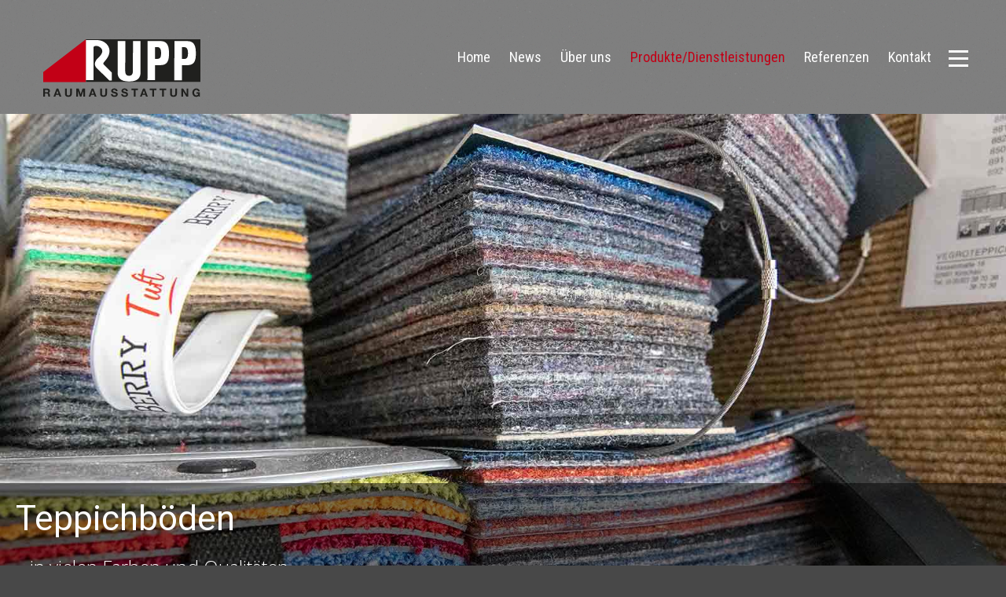

--- FILE ---
content_type: text/html; charset=utf-8
request_url: https://www.rupp-raumausstattung.de/produkte-dienstleistungen.html
body_size: 15734
content:
<!DOCTYPE HTML>
<html lang="de-de" dir="ltr"  data-config='{"twitter":0,"plusone":0,"facebook":0,"style":"rupp-raumausstattung"}'>

<head>
<meta http-equiv="X-UA-Compatible" content="IE=edge">
<meta name="viewport" content="width=device-width, initial-scale=1">
<meta charset="utf-8" />
	<base href="https://www.rupp-raumausstattung.de/produkte-dienstleistungen.html" />
	<meta name="keywords" content="Raumausstatter, Steinheim-Kleinbottwar, Teppichböden, Designbeläge, Parkett, Linoleum, Gardinen, Vorhangschienen, Sonnenschutz, Tapeten, Polsterarbeiten, Malerarbeiten | Rupp Raumausstattung" />
	<meta name="author" content="Boris Pribosic" />
	<meta name="description" content="Rupp Raumausstattung in Steinheim-Kleinbottwar ist Ihr kompetenter Partner für Boden, Wand und Fenster im Raum Ludwigsburg und Umgebung." />
	<meta name="generator" content="Joomla! - Open Source Content Management" />
	<title>Rupp Raumausstattung - Produkte/Dienstleistungen</title>
	<link href="https://www.rupp-raumausstattung.de/component/search/?Itemid=247&amp;format=opensearch" rel="search" title="Suchen Rupp Raumausstattung" type="application/opensearchdescription+xml" />
	<link href="/templates/yoo_salt/favicon.ico" rel="shortcut icon" type="image/vnd.microsoft.icon" />
	<link href="/plugins/system/gdpr/assets/css/cookieconsent.min.css" rel="stylesheet" />
	<link href="/plugins/system/gdpr/assets/css/jquery.fancybox.min.css" rel="stylesheet" />
	<style>
div.cc-window.cc-floating{max-width:32em}@media(max-width: 639px){div.cc-window.cc-floating:not(.cc-center){max-width: none}}div.cc-window, span.cc-cookie-settings-toggler{font-size:14px}div.cc-revoke{font-size:14px}div.cc-settings-label,span.cc-cookie-settings-toggle{font-size:12px}div.cc-window.cc-banner{padding:1.4em 1.8em}div.cc-window.cc-floating{padding:2.8em 1.8em}input.cc-cookie-checkbox+span:before, input.cc-cookie-checkbox+span:after{border-radius:1px}div.cc-center,div.cc-floating,div.cc-checkbox-container,div.gdpr-fancybox-container div.fancybox-content,ul.cc-cookie-category-list li,fieldset.cc-service-list-title legend{border-radius:0px}div.cc-window a.cc-btn,span.cc-cookie-settings-toggle{border-radius:0px}
	</style>
	<script src="/media/jui/js/jquery.min.js?cf7910be7fd2efea6dab07f98bc89b1a"></script>
	<script src="/media/jui/js/jquery-noconflict.js?cf7910be7fd2efea6dab07f98bc89b1a"></script>
	<script src="/media/jui/js/jquery-migrate.min.js?cf7910be7fd2efea6dab07f98bc89b1a"></script>
	<script src="/media/jui/js/bootstrap.min.js?cf7910be7fd2efea6dab07f98bc89b1a"></script>
	<script src="/plugins/system/gdpr/assets/js/jquery.fancybox.min.js" defer></script>
	<script src="/plugins/system/gdpr/assets/js/cookieconsent.min.js" defer></script>
	<script src="/plugins/system/gdpr/assets/js/init.js" defer></script>
	<script src="/media/widgetkit/uikit2-35329faf.js"></script>
	<script src="/media/widgetkit/wk-scripts-34224873.js"></script>
	<script>
var gdprConfigurationOptions = { complianceType: 'opt-in',
																			  cookieConsentLifetime: 365,
																			  cookieConsentSamesitePolicy: '',
																			  cookieConsentSecure: 0,
																			  disableFirstReload: 0,
																	  		  blockJoomlaSessionCookie: 0,
																			  blockExternalCookiesDomains: 1,
																			  externalAdvancedBlockingModeCustomAttribute: '',
																			  allowedCookies: '',
																			  blockCookieDefine: 1,
																			  autoAcceptOnNextPage: 0,
																			  revokable: 1,
																			  lawByCountry: 0,
																			  checkboxLawByCountry: 0,
																			  blockPrivacyPolicy: 0,
																			  cacheGeolocationCountry: 1,
																			  countryAcceptReloadTimeout: 1000,
																			  usaCCPARegions: null,
																			  countryEnableReload: 1,
																			  customHasLawCountries: [""],
																			  dismissOnScroll: 0,
																			  dismissOnTimeout: 0,
																			  containerSelector: 'body',
																			  hideOnMobileDevices: 0,
																			  autoFloatingOnMobile: 1,
																			  autoFloatingOnMobileThreshold: 1024,
																			  autoRedirectOnDecline: 0,
																			  autoRedirectOnDeclineLink: '',
																			  showReloadMsg: 0,
																			  showReloadMsgText: 'Anwendung der Einstellungen und Neuladen der Seite...',
																			  defaultClosedToolbar: 0,
																			  toolbarLayout: 'basic',
																			  toolbarTheme: 'edgeless',
																			  toolbarButtonsTheme: 'allow_first',
																			  revocableToolbarTheme: 'advanced',
																			  toolbarPosition: 'bottom',
																			  toolbarCenterTheme: 'compact',
																			  revokePosition: 'revoke-top',
																			  toolbarPositionmentType: 1,
																			  positionCenterSimpleBackdrop: 0,
																			  positionCenterBlurEffect: 0,
																			  preventPageScrolling: 0,
																			  popupEffect: 'fade',
																			  popupBackground: '#c20016',
																			  popupText: '#ffffff',
																			  popupLink: '#ffffff',
																			  buttonBackground: '#26bd1b',
																			  buttonBorder: '#ffffff',
																			  buttonText: '#000000',
																			  highlightOpacity: '100',
																			  highlightBackground: '#f01313',
																			  highlightBorder: '#ffffff',
																			  highlightText: '#ffffff',
																			  highlightDismissBackground: '#333333',
																		  	  highlightDismissBorder: '#ffffff',
																		 	  highlightDismissText: '#ffffff',
																			  autocenterRevokableButton: 0,
																			  hideRevokableButton: 0,
																			  hideRevokableButtonOnscroll: 0,
																			  customRevokableButton: 0,
																			  customRevokableButtonAction: 0,
																			  headerText: '<p>Diese Webseite verwendet Cookies.</p>',
																			  messageText: 'Wir verwenden eigene Cookies und Cookies von Drittanbietern auf unserer Webseite, um Ihnen die Nutzung zu erleichtern. Zudem können wir mit Hilfe von Cookies besser verstehen, wie diese genutzt wird.   Durch die Nutzung unserer Webseite erklären Sie sich mit der Verwendung von Cookies einverstanden. Selbstverständlich können Sie jederzeit widerrufen.',
																			  denyMessageEnabled: 0, 
																			  denyMessage: 'Sie haben Cookies abgelehnt. Um die bestmögliche Erfahrung auf dieser Website zu gewährleisten, stimmen Sie bitte der Verwendung von Cookies zu.',
																			  placeholderBlockedResources: 0, 
																			  placeholderBlockedResourcesAction: '',
																	  		  placeholderBlockedResourcesText: 'Sie müssen Cookies akzeptieren und die Seite neu laden, um diesen Inhalt zu sehen.',
																			  placeholderIndividualBlockedResourcesText: 'Sie müssen Cookies von {domain} akzeptieren und die Seite neu laden, um diesen Inhalt zu sehen',
																			  placeholderIndividualBlockedResourcesAction: 0,
																			  placeholderOnpageUnlock: 0,
																			  scriptsOnpageUnlock: 0,
																			  autoDetectYoutubePoster: 0,
																			  autoDetectYoutubePosterApikey: 'AIzaSyAV_WIyYrUkFV1H8OKFYG8wIK8wVH9c82U',
																			  dismissText: 'Schließen',
																			  allowText: 'Cookies erlauben',
																			  denyText: 'Ablehnen',
																			  cookiePolicyLinkText: 'Cookie-Hinweis',
																			  cookiePolicyLink: 'https://www.rupp-raumausstattung.de/datenschutzerklaerung#cookie-hinweis',
																			  cookiePolicyRevocableTabText: 'Cookie-Einstellungen',
																			  privacyPolicyLinkText: 'Datenschutzerklärung',
																			  privacyPolicyLink: 'https://www.rupp-raumausstattung.de/datenschutzerklaerung.html',
																			  googleCMPTemplate: 0,
																			  enableGdprBulkConsent: 0,
																			  enableCustomScriptExecGeneric: 0,
																			  customScriptExecGeneric: '',
																			  categoriesCheckboxTemplate: 'cc-checkboxes-filled',
																			  toggleCookieSettings: 0,
																			  toggleCookieSettingsLinkedView: 0,
																			  toggleCookieSettingsButtonsArea: 0,
 																			  toggleCookieSettingsLinkedViewSefLink: '/component/gdpr/',
																	  		  toggleCookieSettingsText: '<span class="cc-cookie-settings-toggle">Cookie-Einstellungen <span class="cc-cookie-settings-toggler">&#x25EE;</span></span>',
																			  toggleCookieSettingsButtonBackground: '#9b222c',
																			  toggleCookieSettingsButtonBorder: '#ffffff',
																			  toggleCookieSettingsButtonText: '#ffffff',
																			  showLinks: 1,
																			  blankLinks: '_blank',
																			  autoOpenPrivacyPolicy: 0,
																			  openAlwaysDeclined: 1,
																			  cookieSettingsLabel: 'Cookie-Einstellungen:',
															  				  cookieSettingsDesc: 'Wählen Sie aus, welche Art von Cookies Sie deaktivieren möchten, indem Sie auf die Kontrollkästchen klicken. Klicken Sie auf einen Kategorienamen, um weitere Informationen zu verwendeten Cookies zu erhalten.',
																			  cookieCategory1Enable: 1,
																			  cookieCategory1Name: 'Notwendige Cookies',
																			  cookieCategory1Locked: 1,
																			  cookieCategory2Enable: 1,
																			  cookieCategory2Name: 'Präferenz-Cookies',
																			  cookieCategory2Locked: 0,
																			  cookieCategory3Enable: 1,
																			  cookieCategory3Name: 'Statistik-Cookies',
																			  cookieCategory3Locked: 0,
																			  cookieCategory4Enable: 1,
																			  cookieCategory4Name: 'Marketing-Cookies',
																			  cookieCategory4Locked: 0,
																			  cookieCategoriesDescriptions: {},
																			  alwaysReloadAfterCategoriesChange: 0,
																			  preserveLockedCategories: 1,
																			  declineButtonBehavior: 'hard',
																			  blockCheckedCategoriesByDefault: 0,
																			  reloadOnfirstDeclineall: 0,
																			  trackExistingCheckboxSelectors: '',
															  		  		  trackExistingCheckboxConsentLogsFormfields: 'name,email,subject,message',
																			  allowallShowbutton: 1,
																			  allowallText: 'Alle Cookies erlauben',
																			  allowallButtonBackground: '#27b015',
																			  allowallButtonBorder: '#ffffff',
																			  allowallButtonText: '#000000',
																			  allowallButtonTimingAjax: 'fast',
																			  includeAcceptButton: 1,
																			  includeDenyButton: 0,
																			  trackConsentDate: 0,
																			  execCustomScriptsOnce: 1,
																			  optoutIndividualResources: 1,
																			  blockIndividualResourcesServerside: 0,
																			  disableSwitchersOptoutCategory: 0,
																			  autoAcceptCategories: 0,
																			  allowallIndividualResources: 1,
																			  blockLocalStorage: 0,
																			  blockSessionStorage: 0,
																			  externalAdvancedBlockingModeTags: 'iframe,script,img,source,link',
																			  enableCustomScriptExecCategory1: 0,
																			  customScriptExecCategory1: '',
																			  enableCustomScriptExecCategory2: 0,
																			  customScriptExecCategory2: '',
																			  enableCustomScriptExecCategory3: 0,
																			  customScriptExecCategory3: '',
																			  enableCustomScriptExecCategory4: 0,
																			  customScriptExecCategory4: '',
																			  enableCustomDeclineScriptExecCategory1: 0,
																			  customScriptDeclineExecCategory1: '',
																			  enableCustomDeclineScriptExecCategory2: 0,
																			  customScriptDeclineExecCategory2: '',
																			  enableCustomDeclineScriptExecCategory3: 0,
																			  customScriptDeclineExecCategory3: '',
																			  enableCustomDeclineScriptExecCategory4: 0,
																			  customScriptDeclineExecCategory4: '',
																			  enableCMPPreferences: 0,
																			  enableGTMEventsPreferences: 0,
																			  enableCMPStatistics: 0,
																			  enableGTMEventsStatistics: 0,
																			  enableCMPAds: 0,
																			  enableUETAds: 0,
																			  enableGTMEventsAds: 0,
																			  debugMode: 0
																		};var gdpr_ajax_livesite='https://www.rupp-raumausstattung.de/';var gdpr_enable_log_cookie_consent=1;var gdprUseCookieCategories=1;var gdpr_ajaxendpoint_cookie_category_desc='https://www.rupp-raumausstattung.de/index.php?option=com_gdpr&task=user.getCookieCategoryDescription&format=raw';var gdprCookieCategoryDisabled3=1;var gdprCookieCategoryDisabled4=1;var gdprJSessCook='f729a670a3437a6fd6e7a2a43fcb6cd5';var gdprJSessVal='589b33bec89135c016766df54d4d9bc4';var gdprJAdminSessCook='5d535fe48b0b41bc9ead3cd4259af614';var gdprPropagateCategoriesSession=1;var gdprAlwaysPropagateCategoriesSession=1;var gdprAlwaysCheckCategoriesSession=0;var gdprFancyboxWidth=700;var gdprFancyboxHeight=800;var gdprCloseText='Schließen';GOOGLE_MAPS_API_KEY = "AIzaSyCN7rLDVX_YSv4yo3j2sX5XY9-5UAFZj9U";
	</script>

<link rel="apple-touch-icon-precomposed" href="/templates/yoo_salt/apple_touch_icon.png">
<link rel="stylesheet" href="/templates/yoo_salt/styles/rupp-raumausstattung/css/bootstrap.css">
<link rel="stylesheet" href="/templates/yoo_salt/styles/rupp-raumausstattung/css/theme.css">
<link rel="stylesheet" href="/templates/yoo_salt/styles/rupp-raumausstattung/css/custom.css">
<script src="/templates/yoo_salt/warp/vendor/uikit/js/uikit.js"></script>
<script src="/templates/yoo_salt/warp/vendor/uikit/js/components/autocomplete.js"></script>
<script src="/templates/yoo_salt/warp/vendor/uikit/js/components/search.js"></script>
<script src="/templates/yoo_salt/warp/vendor/uikit/js/components/tooltip.js"></script>
<script src="/templates/yoo_salt/warp/vendor/uikit/js/components/sticky.js"></script>
<script src="/templates/yoo_salt/warp/js/social.js"></script>
<script src="/templates/yoo_salt/js/theme.js"></script>
<link rel="canonical" href="http://rupp-raumausstattung.de/produkte-dienstleistungen.html" />
</head>


<body class="tm-isblog">

	<div class="tm-page">

		<div class="uk-container uk-container-center tm-container-large">

			
			<div class="tm-navbar">

								<nav class="uk-navbar" data-uk-sticky="{top:-500, animation: 'uk-animation-slide-top'}">

					<div class="uk-visible-large uk-clearfix  tm-block-full-width">

												<a class="tm-logo uk-navbar-brand uk-float-left" href="https://www.rupp-raumausstattung.de">
	<?xml version="1.0" encoding="utf-8"?>
<!-- Generator: Adobe Illustrator 16.0.4, SVG Export Plug-In . SVG Version: 6.00 Build 0)  -->
<!DOCTYPE svg PUBLIC "-//W3C//DTD SVG 1.1//EN" "http://www.w3.org/Graphics/SVG/1.1/DTD/svg11.dtd">
<svg version="1.1" id="Ebene_1" xmlns="http://www.w3.org/2000/svg" xmlns:xlink="http://www.w3.org/1999/xlink" x="0px" y="0px"
	 width="200px" height="75px" viewBox="0 0 200 75" enable-background="new 0 0 200 75" xml:space="preserve">
<rect x="54.229" fill-rule="evenodd" clip-rule="evenodd" fill="#FFFFFF" width="145.771" height="54.393"/>
<g>
	<polygon fill="#C20016" points="0,54.393 0,41.851 54.229,0.011 54.229,54.393 	"/>
	<path fill-rule="evenodd" clip-rule="evenodd" fill="#20201E" d="M179.393,10.025l-2.884-0.005l-0.025,15.001l2.786-0.019		c4.206,0.007,4.885-2.727,4.895-7.472C184.149,12.621,182.759,10.031,179.393,10.025 M145.188,9.967l-2.884-0.004l-0.025,15		l2.787-0.019c4.205,0.007,4.884-2.727,4.895-7.472C149.942,12.563,148.555,9.973,145.188,9.967 M183.529,32.96l-7.062-0.012		l-0.033,19.229l-9.605-0.018l0.09-49.83l16.783,0.029c6.725,0,10.491,4.164,10.501,14.373		C194.249,23.671,194.239,32.938,183.529,32.96 M149.325,32.901l-7.062-0.012l-0.033,19.229l-9.604-0.017l0.092-49.83l16.781,0.029		c6.725,0,10.491,4.165,10.502,14.373C160.047,23.613,160.036,32.882,149.325,32.901 M123.783,42.483		c-0.005,6.358-3.473,11.276-14.461,11.263c-0.041,0-0.079,0-0.12,0s-0.082,0-0.12,0c-10.988-0.024-14.438-4.954-14.421-11.312		l0.072-40.225l9.696,0.016l-0.068,38.645c-0.018,3.755,1.671,5.568,4.731,5.634V46.49c0.04,0.004,0.081,0.006,0.122,0.008		c0.041-0.002,0.082-0.004,0.12-0.007v0.012c3.064-0.055,4.759-1.862,4.754-5.617l0.069-38.645l9.696,0.016L123.783,42.483z		 M54.229,54.393v-2.438l9.652,0.001l0.077-41.241c0-0.371-0.021-0.595,0.171-0.924c1.35-2.31,6.451-1.708,9.503,1.505		c4.683,5.314-2.411,10.968-5.752,14.573c-2.677,3.449-3.096,7.443-0.018,10.662l16.419,16.022l2.903,0.001l0.019-10.109		L76.98,32.079c-0.918-1.068-0.383-2.052,0.653-3.299c1.371-1.678,2.618-3.141,3.608-4.597c7.896-11.612-0.584-22.708-12.361-23.194		L54.229,0.993V0H200v54.393H54.229z"/>
	<path fill="#20201E" d="M2.256,67.476v-2.889h2.473c0.519,0,0.906,0.112,1.164,0.338c0.26,0.225,0.388,0.587,0.388,1.084		c0,0.519-0.128,0.891-0.388,1.121c-0.258,0.23-0.646,0.346-1.164,0.346H2.256L2.256,67.476z M0,62.832v10.263h2.256v-4.011h2.259		c0.563,0,0.972,0.126,1.22,0.374c0.25,0.25,0.413,0.643,0.489,1.179c0.057,0.412,0.1,0.844,0.131,1.294		c0.027,0.45,0.104,0.838,0.229,1.164H8.84c-0.107-0.145-0.184-0.319-0.237-0.524c-0.054-0.206-0.092-0.424-0.115-0.653		c-0.025-0.231-0.041-0.456-0.051-0.677c-0.008-0.22-0.018-0.41-0.028-0.574c-0.021-0.259-0.056-0.518-0.109-0.776		c-0.051-0.26-0.136-0.495-0.25-0.711c-0.115-0.216-0.263-0.402-0.444-0.561c-0.184-0.158-0.413-0.275-0.691-0.354v-0.027		c0.576-0.23,0.99-0.564,1.243-1.006c0.255-0.441,0.382-0.965,0.382-1.566c0-0.394-0.068-0.761-0.209-1.101		c-0.141-0.341-0.339-0.641-0.604-0.897c-0.263-0.26-0.579-0.462-0.947-0.61c-0.369-0.149-0.783-0.225-1.242-0.225H0L0,62.832z"/>
	<path fill="#20201E" d="M16.702,69.128l1.334-3.766h0.031l1.294,3.766H16.702L16.702,69.128z M16.916,62.832l-3.881,10.263h2.271		l0.807-2.285h3.836l0.778,2.285h2.343L19.23,62.832H16.916L16.916,62.832z"/>
	<path fill="#20201E" d="M36.406,69.214v-6.382H34.15v6.382c0,0.768-0.153,1.33-0.459,1.689c-0.31,0.36-0.863,0.539-1.669,0.539		c-0.46,0-0.827-0.064-1.101-0.194c-0.272-0.129-0.485-0.297-0.639-0.503s-0.253-0.442-0.302-0.712		c-0.048-0.268-0.073-0.541-0.073-0.819v-6.382h-2.256v6.382c0,1.398,0.38,2.435,1.143,3.104c0.761,0.672,1.839,1.006,3.228,1.006		c1.37,0,2.444-0.337,3.22-1.012C36.019,71.636,36.406,70.605,36.406,69.214L36.406,69.214z"/>
	<polygon fill="#20201E" points="42.084,62.832 42.084,73.095 44.197,73.095 44.197,65.895 44.226,65.895 46.741,73.095 		48.479,73.095 50.995,65.823 51.023,65.823 51.023,73.095 53.137,73.095 53.137,62.832 49.959,62.832 47.688,69.89 47.66,69.89 		45.259,62.832 42.084,62.832 	"/>
	<path fill="#20201E" d="M61.442,69.128l1.337-3.766h0.028l1.294,3.766H61.442L61.442,69.128z M61.659,62.832l-3.881,10.263h2.271		l0.805-2.285h3.838l0.775,2.285h2.343l-3.838-10.263H61.659L61.659,62.832z"/>
	<path fill="#20201E" d="M81.148,69.214v-6.382H78.89v6.382c0,0.768-0.153,1.33-0.459,1.689c-0.307,0.36-0.863,0.539-1.667,0.539		c-0.459,0-0.826-0.064-1.1-0.194c-0.273-0.129-0.487-0.297-0.641-0.503s-0.253-0.442-0.301-0.712		c-0.049-0.268-0.071-0.541-0.071-0.819v-6.382h-2.256v6.382c0,1.398,0.38,2.435,1.141,3.104c0.763,0.672,1.84,1.006,3.228,1.006		c1.371,0,2.442-0.337,3.218-1.012C80.758,71.636,81.148,70.605,81.148,69.214L81.148,69.214z"/>
	<path fill="#20201E" d="M88.362,69.688h-2.185c-0.01,0.632,0.104,1.178,0.345,1.639c0.239,0.459,0.563,0.838,0.97,1.136		c0.408,0.297,0.875,0.514,1.408,0.653c0.531,0.139,1.08,0.208,1.646,0.208c0.7,0,1.315-0.08,1.846-0.244		c0.533-0.162,0.978-0.391,1.338-0.683c0.359-0.292,0.63-0.639,0.813-1.042c0.182-0.402,0.273-0.837,0.273-1.308		c0-0.576-0.125-1.047-0.368-1.415c-0.244-0.37-0.533-0.664-0.87-0.885c-0.334-0.22-0.671-0.38-1.013-0.48		c-0.34-0.102-0.604-0.17-0.796-0.21c-0.644-0.162-1.165-0.296-1.563-0.401c-0.396-0.104-0.707-0.211-0.934-0.316		c-0.225-0.104-0.375-0.22-0.452-0.345c-0.076-0.124-0.114-0.287-0.114-0.488c0-0.22,0.048-0.403,0.143-0.547		c0.097-0.144,0.22-0.263,0.367-0.359c0.148-0.096,0.314-0.162,0.495-0.202c0.182-0.038,0.365-0.056,0.546-0.056		c0.278,0,0.536,0.024,0.77,0.071c0.235,0.049,0.444,0.129,0.628,0.244c0.182,0.114,0.327,0.272,0.437,0.475		c0.112,0.2,0.176,0.455,0.194,0.762h2.184c0-0.594-0.112-1.1-0.337-1.516s-0.53-0.76-0.913-1.029		c-0.383-0.268-0.821-0.461-1.314-0.581c-0.492-0.12-1.009-0.181-1.545-0.181c-0.462,0-0.921,0.063-1.381,0.188		c-0.459,0.125-0.872,0.316-1.234,0.573c-0.365,0.26-0.659,0.584-0.886,0.972c-0.225,0.388-0.337,0.846-0.337,1.371		c0,0.471,0.089,0.87,0.266,1.201c0.176,0.33,0.41,0.605,0.696,0.825c0.288,0.222,0.612,0.4,0.978,0.54		c0.364,0.139,0.74,0.256,1.123,0.352c0.372,0.106,0.739,0.201,1.104,0.287c0.366,0.087,0.693,0.187,0.979,0.302		c0.288,0.114,0.521,0.259,0.697,0.431c0.178,0.174,0.268,0.399,0.268,0.677c0,0.258-0.069,0.472-0.201,0.641		c-0.136,0.167-0.304,0.298-0.503,0.394c-0.202,0.096-0.419,0.161-0.648,0.195c-0.229,0.033-0.445,0.049-0.646,0.049		c-0.299,0-0.585-0.034-0.863-0.107c-0.277-0.071-0.521-0.183-0.727-0.329c-0.204-0.15-0.37-0.343-0.495-0.584		C88.424,70.325,88.362,70.033,88.362,69.688L88.362,69.688z"/>
	<path fill="#20201E" d="M101.427,69.688h-2.185c-0.008,0.632,0.107,1.178,0.345,1.639c0.239,0.459,0.563,0.838,0.97,1.136		c0.408,0.297,0.878,0.514,1.408,0.653c0.533,0.139,1.082,0.208,1.646,0.208c0.699,0,1.313-0.08,1.847-0.244		c0.531-0.162,0.978-0.391,1.338-0.683c0.357-0.292,0.63-0.639,0.812-1.042c0.181-0.402,0.272-0.837,0.272-1.308		c0-0.576-0.122-1.047-0.367-1.415c-0.245-0.37-0.533-0.664-0.867-0.885c-0.337-0.22-0.674-0.38-1.016-0.48		c-0.34-0.102-0.605-0.17-0.797-0.21c-0.641-0.162-1.161-0.296-1.559-0.401c-0.398-0.104-0.71-0.211-0.935-0.316		c-0.225-0.104-0.375-0.22-0.451-0.345c-0.079-0.124-0.117-0.287-0.117-0.488c0-0.22,0.048-0.403,0.145-0.547		c0.095-0.144,0.218-0.263,0.365-0.359c0.15-0.096,0.316-0.162,0.498-0.202c0.181-0.038,0.364-0.056,0.546-0.056		c0.278,0,0.533,0.024,0.768,0.071c0.235,0.049,0.444,0.129,0.626,0.244c0.181,0.114,0.329,0.272,0.438,0.475		c0.109,0.2,0.174,0.455,0.194,0.762h2.185c0-0.594-0.112-1.1-0.34-1.516c-0.225-0.416-0.528-0.76-0.911-1.029		c-0.383-0.268-0.821-0.461-1.316-0.581c-0.493-0.12-1.006-0.181-1.544-0.181c-0.46,0-0.919,0.063-1.381,0.188		c-0.459,0.125-0.87,0.316-1.235,0.573c-0.364,0.26-0.658,0.584-0.885,0.972c-0.225,0.388-0.337,0.846-0.337,1.371		c0,0.471,0.089,0.87,0.265,1.201c0.179,0.33,0.411,0.605,0.699,0.825c0.286,0.222,0.613,0.4,0.978,0.54		c0.365,0.139,0.737,0.256,1.12,0.352c0.373,0.106,0.743,0.201,1.107,0.287c0.365,0.087,0.689,0.187,0.978,0.302		c0.286,0.114,0.519,0.259,0.697,0.431c0.176,0.174,0.265,0.399,0.265,0.677c0,0.258-0.065,0.472-0.201,0.641		c-0.135,0.167-0.301,0.298-0.503,0.394c-0.201,0.096-0.416,0.161-0.646,0.195c-0.232,0.033-0.446,0.049-0.648,0.049		c-0.296,0-0.584-0.034-0.862-0.107c-0.278-0.071-0.521-0.183-0.725-0.329c-0.207-0.15-0.372-0.343-0.495-0.584		C101.49,70.325,101.427,70.033,101.427,69.688L101.427,69.688z"/>
	<polygon fill="#20201E" points="115.225,64.73 115.225,73.095 117.48,73.095 117.48,64.73 120.556,64.73 120.556,62.832 		112.149,62.832 112.149,64.73 115.225,64.73 	"/>
	<path fill="#20201E" d="M126.736,69.128l1.337-3.766h0.028l1.293,3.766H126.736L126.736,69.128z M126.953,62.832l-3.882,10.263		h2.271l0.804-2.285h3.838l0.775,2.285h2.343l-3.838-10.263H126.953L126.953,62.832z"/>
	<polygon fill="#20201E" points="138.679,64.73 138.679,73.095 140.938,73.095 140.938,64.73 144.012,64.73 144.012,62.832 		135.604,62.832 135.604,64.73 138.679,64.73 	"/>
	<polygon fill="#20201E" points="151.198,64.73 151.198,73.095 153.455,73.095 153.455,64.73 156.53,64.73 156.53,62.832 		148.123,62.832 148.123,64.73 151.198,64.73 	"/>
	<path fill="#20201E" d="M170.157,69.214v-6.382h-2.259v6.382c0,0.768-0.152,1.33-0.459,1.689c-0.307,0.36-0.862,0.539-1.666,0.539		c-0.46,0-0.827-0.064-1.101-0.194c-0.272-0.129-0.487-0.297-0.64-0.503c-0.153-0.206-0.253-0.442-0.302-0.712		c-0.048-0.268-0.071-0.541-0.071-0.819v-6.382h-2.256v6.382c0,1.398,0.38,2.435,1.141,3.104c0.763,0.672,1.84,1.006,3.229,1.006		c1.37,0,2.441-0.337,3.218-1.012C169.767,71.636,170.157,70.605,170.157,69.214L170.157,69.214z"/>
	<polygon fill="#20201E" points="175.833,62.832 175.833,73.095 177.945,73.095 177.945,66.225 177.974,66.225 182.243,73.095 		184.499,73.095 184.499,62.832 182.386,62.832 182.386,69.717 182.357,69.717 178.075,62.832 175.833,62.832 	"/>
	<path fill="#20201E" d="M197.636,71.931l0.229,1.164h1.437v-5.548h-4.31v1.682h2.269c-0.066,0.718-0.304,1.267-0.712,1.646		c-0.406,0.379-0.982,0.568-1.73,0.568c-0.508,0-0.939-0.099-1.294-0.294c-0.354-0.197-0.641-0.458-0.862-0.784		c-0.22-0.326-0.38-0.693-0.482-1.099c-0.1-0.408-0.15-0.827-0.15-1.259c0-0.448,0.051-0.885,0.15-1.309		c0.103-0.42,0.263-0.796,0.482-1.127c0.222-0.33,0.508-0.595,0.862-0.79c0.354-0.196,0.786-0.296,1.294-0.296		c0.546,0,1.011,0.144,1.394,0.432c0.383,0.287,0.643,0.719,0.775,1.294h2.156c-0.056-0.585-0.214-1.103-0.475-1.553		c-0.258-0.449-0.584-0.828-0.984-1.136c-0.396-0.305-0.843-0.537-1.335-0.695s-1.006-0.239-1.531-0.239		c-0.786,0-1.493,0.14-2.12,0.418c-0.628,0.278-1.156,0.661-1.588,1.149c-0.431,0.488-0.763,1.062-0.992,1.719		c-0.229,0.655-0.345,1.367-0.345,2.133c0,0.748,0.115,1.444,0.345,2.092c0.229,0.646,0.562,1.209,0.992,1.688		c0.432,0.48,0.96,0.856,1.588,1.13c0.627,0.272,1.334,0.408,2.12,0.408c0.498,0,0.993-0.104,1.48-0.308		C196.788,72.81,197.232,72.447,197.636,71.931L197.636,71.931z"/>
</g>
</svg>
</a>
						
													<a href="#overlay-menu" class="tm-overlay-toggle tm-icon uk-float-right" data-uk-modal="{target: '#overlay-menu', center: true}">
								<div class="tm-icon-menu"></div>
							</a>
						
						
												<div class="tm-navbar-nav uk-navbar-flip uk-float-right">
							<ul class="uk-navbar-nav uk-hidden-small">
<li><a href="/" title="Startseite Rupp Raumausstattung in Steinheim-Kleinbottwar">Home</a></li><li><a href="/news.html" title="News">News</a></li><li class="uk-parent" data-uk-dropdown="{'preventflip':'y'}" aria-haspopup="true" aria-expanded="false"><a href="/ueber-uns.html" title="Über uns">Über uns</a><div class="uk-dropdown uk-dropdown-navbar uk-dropdown-width-1" style="min-width: 300px; max-width: 300px; width:300px;"><div class="uk-grid uk-dropdown-grid"><div class="uk-width-1-1"><ul class="uk-nav uk-nav-navbar"><li><a href="/ueber-uns/erfahrung-und-kompetenz.html" title="Erfahrung und Kompetenz">Erfahrung und Kompetenz</a></li><li><a href="/ueber-uns/starke-marken.html" title="Starke Marken">Starke Marken</a></li></ul></div></div></div></li><li class="uk-active"><a href="/produkte-dienstleistungen.html" title="Produkte und Dienstleistungen">Produkte/Dienstleistungen</a></li><li><a href="/referenzen.html" title="Unsere Referenzen">Referenzen</a></li><li><a href="/kontakt.html" title="Kontakt">Kontakt</a></li></ul>						</div>
						
						
					</div>

										<div data-uk-smooth-scroll data-uk-sticky="{top:-200}">
						<a class="tm-totop-scroller uk-animation-slide-top"  href="#"></a>
					</div>
					
										<div class="uk-hidden-large">
						<a href="#offcanvas" class="uk-navbar-toggle" data-uk-offcanvas></a>
					</div>
					
										<div class="uk-navbar-content uk-navbar-center uk-hidden-large"><a class="tm-logo-small" href="https://www.rupp-raumausstattung.de">
	<?xml version="1.0" encoding="utf-8"?>
<!-- Generator: Adobe Illustrator 16.0.4, SVG Export Plug-In . SVG Version: 6.00 Build 0)  -->
<!DOCTYPE svg PUBLIC "-//W3C//DTD SVG 1.1//EN" "http://www.w3.org/Graphics/SVG/1.1/DTD/svg11.dtd">
<svg version="1.1" id="Ebene_1" xmlns="http://www.w3.org/2000/svg" xmlns:xlink="http://www.w3.org/1999/xlink" x="0px" y="0px"
	 width="100px" height="37px" viewBox="0 0 100 37" enable-background="new 0 0 100 37" xml:space="preserve">
<rect x="27.114" y="0.005" fill="#FFFFFF" width="72.886" height="27.191"/>
<g>
	<polygon fill="#C20016" points="0,27.196 0,20.925 27.114,0.005 27.115,27.196 	"/>
	<path fill-rule="evenodd" clip-rule="evenodd" fill="#20201E" d="M89.696,5.013L88.254,5.01l-0.012,7.501l1.393-0.01		c2.104,0.004,2.442-1.363,2.447-3.735C92.074,6.311,91.379,5.016,89.696,5.013 M72.594,4.983l-1.441-0.002l-0.013,7.5l1.394-0.009		c2.103,0.003,2.441-1.364,2.447-3.736C74.971,6.281,74.277,4.986,72.594,4.983 M91.765,16.48l-3.53-0.006l-0.018,9.615		l-4.803-0.009l0.045-24.915l8.393,0.015c3.361,0,5.245,2.082,5.25,7.187C97.125,11.835,97.119,16.469,91.765,16.48 M74.662,16.451		l-3.53-0.006l-0.017,9.615l-4.803-0.008l0.047-24.916l8.391,0.015c3.361,0,5.245,2.083,5.25,7.186		C80.023,11.807,80.018,16.441,74.662,16.451 M61.892,21.242c-0.003,3.179-1.736,5.638-7.23,5.631c-0.021,0-0.04,0-0.06,0		c-0.021,0-0.041,0-0.061,0c-5.494-0.013-7.219-2.477-7.211-5.656l0.037-20.112l4.848,0.008l-0.034,19.322		c-0.009,1.877,0.835,2.784,2.366,2.817v-0.006c0.02,0.002,0.04,0.003,0.061,0.004c0.021-0.001,0.041-0.002,0.061-0.003v0.006		c1.531-0.027,2.379-0.931,2.377-2.809l0.034-19.322l4.849,0.008L61.892,21.242z M27.115,27.196v-1.219l4.826,0l0.038-20.621		c0-0.185-0.011-0.297,0.085-0.462c0.676-1.154,3.227-0.854,4.752,0.753c2.342,2.657-1.205,5.484-2.876,7.287		c-1.339,1.725-1.548,3.722-0.009,5.331l8.209,8.011l1.452,0.001l0.009-5.055L38.49,16.04c-0.459-0.534-0.191-1.026,0.326-1.649		c0.686-0.839,1.31-1.571,1.805-2.298c3.947-5.806-0.292-11.354-6.181-11.597l-7.325,0.002V0H100v27.196H27.115z"/>
	<path fill="#20201E" d="M1.128,33.737v-1.443h1.236c0.259,0,0.453,0.056,0.582,0.168c0.13,0.113,0.194,0.294,0.194,0.543		c0,0.259-0.064,0.445-0.194,0.561c-0.129,0.115-0.323,0.172-0.582,0.172H1.128L1.128,33.737z M0,31.416v5.132h1.128v-2.006h1.13		c0.281,0,0.485,0.062,0.609,0.188c0.125,0.125,0.207,0.32,0.244,0.589c0.029,0.206,0.051,0.422,0.066,0.647		c0.014,0.225,0.052,0.418,0.114,0.582H4.42c-0.054-0.072-0.092-0.16-0.119-0.263c-0.026-0.103-0.045-0.212-0.057-0.327		C4.23,35.843,4.223,35.73,4.219,35.62c-0.004-0.109-0.01-0.205-0.015-0.287c-0.011-0.129-0.028-0.259-0.055-0.389		c-0.025-0.129-0.067-0.247-0.125-0.355c-0.058-0.107-0.132-0.201-0.222-0.279c-0.092-0.08-0.207-0.139-0.346-0.178v-0.014		c0.287-0.115,0.494-0.281,0.621-0.502s0.191-0.482,0.191-0.783c0-0.197-0.035-0.381-0.105-0.551s-0.169-0.32-0.302-0.449		c-0.132-0.129-0.29-0.23-0.474-0.305c-0.185-0.074-0.392-0.112-0.621-0.112H0L0,31.416z"/>
	<path fill="#20201E" d="M8.352,34.563l0.666-1.883h0.016l0.647,1.883H8.352L8.352,34.563z M8.458,31.416l-1.94,5.132h1.135		l0.404-1.143h1.918l0.389,1.143h1.172l-1.92-5.132H8.458L8.458,31.416z"/>
	<path fill="#20201E" d="M18.203,34.606v-3.19h-1.128v3.19c0,0.385-0.077,0.666-0.229,0.846c-0.154,0.18-0.432,0.27-0.834,0.27		c-0.23,0-0.414-0.033-0.551-0.098s-0.242-0.148-0.319-0.252c-0.077-0.103-0.126-0.221-0.151-0.355		c-0.023-0.134-0.036-0.271-0.036-0.41v-3.19h-1.128v3.19c0,0.699,0.189,1.218,0.571,1.553c0.38,0.336,0.919,0.503,1.614,0.503		c0.685,0,1.222-0.169,1.609-0.506C18.01,35.817,18.203,35.303,18.203,34.606L18.203,34.606z"/>
	<polygon fill="#20201E" points="21.042,31.416 21.042,36.548 22.099,36.548 22.099,32.947 22.113,32.947 23.371,36.548 		24.24,36.548 25.498,32.911 25.512,32.911 25.512,36.548 26.568,36.548 26.568,31.416 24.979,31.416 23.844,34.944 23.83,34.944 		22.629,31.416 21.042,31.416 	"/>
	<path fill="#20201E" d="M30.721,34.563l0.669-1.883h0.015l0.646,1.883H30.721L30.721,34.563z M30.83,31.416l-1.941,5.132h1.136		l0.402-1.143h1.919l0.388,1.143h1.171l-1.918-5.132H30.83L30.83,31.416z"/>
	<path fill="#20201E" d="M40.574,34.606v-3.19h-1.129v3.19c0,0.385-0.077,0.666-0.23,0.846c-0.152,0.18-0.432,0.27-0.833,0.27		c-0.229,0-0.413-0.033-0.55-0.098s-0.244-0.148-0.32-0.252c-0.076-0.103-0.127-0.221-0.15-0.355		c-0.024-0.134-0.035-0.271-0.035-0.41v-3.19h-1.129v3.19c0,0.699,0.19,1.218,0.57,1.553c0.382,0.336,0.92,0.503,1.614,0.503		c0.686,0,1.222-0.169,1.608-0.506C40.379,35.817,40.574,35.303,40.574,34.606L40.574,34.606z"/>
	<path fill="#20201E" d="M44.182,34.845h-1.093c-0.005,0.315,0.052,0.588,0.173,0.818c0.119,0.23,0.281,0.42,0.484,0.568		c0.204,0.148,0.438,0.257,0.704,0.326c0.266,0.07,0.54,0.104,0.823,0.104c0.35,0,0.658-0.04,0.923-0.122		c0.267-0.081,0.489-0.195,0.669-0.342c0.18-0.146,0.314-0.318,0.406-0.521c0.092-0.201,0.137-0.419,0.137-0.653		c0-0.289-0.062-0.523-0.184-0.708c-0.122-0.185-0.267-0.332-0.436-0.442c-0.166-0.109-0.335-0.189-0.506-0.24		c-0.17-0.051-0.303-0.085-0.398-0.105c-0.321-0.08-0.582-0.147-0.781-0.2c-0.197-0.052-0.354-0.105-0.467-0.158		c-0.112-0.052-0.188-0.11-0.227-0.173c-0.037-0.062-0.057-0.143-0.057-0.244c0-0.109,0.023-0.201,0.071-0.273		c0.048-0.071,0.11-0.131,0.184-0.18c0.074-0.047,0.157-0.08,0.247-0.101c0.092-0.019,0.184-0.028,0.273-0.028		c0.139,0,0.268,0.013,0.385,0.036c0.117,0.024,0.223,0.064,0.314,0.122c0.09,0.057,0.163,0.137,0.218,0.237		c0.056,0.101,0.088,0.228,0.097,0.381h1.092c0-0.297-0.056-0.55-0.168-0.758s-0.266-0.38-0.457-0.515		c-0.191-0.134-0.41-0.23-0.656-0.291c-0.246-0.06-0.505-0.09-0.773-0.09c-0.23,0-0.46,0.031-0.689,0.094		c-0.23,0.062-0.437,0.158-0.617,0.287c-0.184,0.13-0.33,0.292-0.443,0.486c-0.112,0.193-0.168,0.422-0.168,0.686		c0,0.234,0.044,0.435,0.133,0.6c0.088,0.166,0.205,0.303,0.348,0.413c0.145,0.11,0.307,0.2,0.488,0.271		c0.183,0.068,0.371,0.127,0.562,0.176c0.186,0.053,0.369,0.1,0.552,0.143c0.183,0.044,0.347,0.094,0.489,0.151		c0.145,0.058,0.26,0.13,0.349,0.216s0.134,0.199,0.134,0.338c0,0.129-0.035,0.236-0.101,0.32c-0.067,0.084-0.151,0.148-0.251,0.197		c-0.102,0.047-0.21,0.08-0.324,0.098c-0.115,0.016-0.223,0.023-0.324,0.023c-0.148,0-0.292-0.017-0.432-0.053		c-0.139-0.036-0.26-0.092-0.363-0.165c-0.102-0.075-0.185-0.171-0.247-0.292C44.212,35.163,44.182,35.017,44.182,34.845		L44.182,34.845z"/>
	<path fill="#20201E" d="M50.713,34.845h-1.092c-0.004,0.315,0.054,0.588,0.172,0.818c0.12,0.23,0.282,0.42,0.485,0.568		c0.204,0.148,0.438,0.257,0.704,0.326c0.267,0.07,0.541,0.104,0.823,0.104c0.35,0,0.657-0.04,0.923-0.122		c0.266-0.081,0.489-0.195,0.67-0.342c0.178-0.146,0.314-0.318,0.405-0.521c0.091-0.201,0.136-0.419,0.136-0.653		c0-0.289-0.061-0.523-0.184-0.708c-0.122-0.185-0.266-0.332-0.434-0.442c-0.168-0.109-0.336-0.189-0.508-0.24		c-0.17-0.051-0.303-0.085-0.398-0.105c-0.32-0.08-0.58-0.147-0.779-0.2c-0.199-0.052-0.354-0.105-0.467-0.158		c-0.112-0.052-0.188-0.11-0.226-0.173c-0.04-0.062-0.059-0.143-0.059-0.244c0-0.109,0.024-0.201,0.072-0.273		c0.048-0.071,0.108-0.131,0.183-0.18c0.075-0.047,0.158-0.08,0.249-0.101c0.091-0.019,0.183-0.028,0.272-0.028		c0.14,0,0.268,0.013,0.385,0.036c0.117,0.024,0.222,0.064,0.312,0.122c0.09,0.057,0.164,0.137,0.219,0.237s0.088,0.228,0.098,0.381		h1.092c0-0.297-0.056-0.55-0.17-0.758c-0.111-0.208-0.264-0.38-0.455-0.515c-0.191-0.134-0.41-0.23-0.658-0.291		c-0.246-0.06-0.503-0.09-0.771-0.09c-0.23,0-0.46,0.031-0.691,0.094c-0.229,0.062-0.435,0.158-0.617,0.287		c-0.182,0.13-0.329,0.292-0.442,0.486c-0.112,0.193-0.169,0.422-0.169,0.686c0,0.234,0.045,0.435,0.133,0.6		c0.09,0.166,0.205,0.303,0.35,0.413c0.143,0.11,0.307,0.2,0.488,0.271c0.184,0.068,0.369,0.127,0.561,0.176		c0.187,0.053,0.371,0.1,0.554,0.143c0.183,0.044,0.345,0.094,0.489,0.151c0.143,0.058,0.259,0.13,0.348,0.216		c0.088,0.086,0.133,0.199,0.133,0.338c0,0.129-0.033,0.236-0.101,0.32s-0.15,0.148-0.251,0.197		c-0.102,0.047-0.209,0.08-0.323,0.098c-0.116,0.016-0.224,0.023-0.324,0.023c-0.147,0-0.292-0.017-0.431-0.053		c-0.14-0.036-0.261-0.092-0.363-0.165c-0.104-0.075-0.186-0.171-0.247-0.292C50.745,35.163,50.713,35.017,50.713,34.845		L50.713,34.845z"/>
	<polygon fill="#20201E" points="57.612,32.365 57.612,36.548 58.74,36.548 58.74,32.365 60.277,32.365 60.277,31.416 		56.074,31.416 56.074,32.365 57.612,32.365 	"/>
	<path fill="#20201E" d="M63.368,34.563l0.669-1.883h0.014l0.646,1.883H63.368L63.368,34.563z M63.477,31.416l-1.941,5.132h1.137		l0.401-1.143h1.919l0.388,1.143h1.171l-1.918-5.132H63.477L63.477,31.416z"/>
	<polygon fill="#20201E" points="69.34,32.365 69.34,36.548 70.469,36.548 70.469,32.365 72.006,32.365 72.006,31.416 		67.802,31.416 67.802,32.365 69.34,32.365 	"/>
	<polygon fill="#20201E" points="75.6,32.365 75.6,36.548 76.728,36.548 76.728,32.365 78.266,32.365 78.266,31.416 74.062,31.416 		74.062,32.365 75.6,32.365 	"/>
	<path fill="#20201E" d="M85.078,34.606v-3.19h-1.129v3.19c0,0.385-0.076,0.666-0.229,0.846s-0.431,0.27-0.833,0.27		c-0.23,0-0.414-0.033-0.551-0.098c-0.136-0.064-0.243-0.148-0.319-0.252c-0.077-0.103-0.126-0.221-0.151-0.355		c-0.023-0.134-0.035-0.271-0.035-0.41v-3.19h-1.128v3.19c0,0.699,0.19,1.218,0.57,1.553c0.382,0.336,0.92,0.503,1.614,0.503		c0.686,0,1.221-0.169,1.609-0.506C84.883,35.817,85.078,35.303,85.078,34.606L85.078,34.606z"/>
	<polygon fill="#20201E" points="87.916,31.416 87.916,36.548 88.973,36.548 88.973,33.112 88.986,33.112 91.121,36.548 		92.25,36.548 92.25,31.416 91.193,31.416 91.193,34.858 91.179,34.858 89.037,31.416 87.916,31.416 	"/>
	<path fill="#20201E" d="M98.818,35.966l0.114,0.582h0.718v-2.774h-2.154v0.841h1.135c-0.033,0.359-0.152,0.633-0.356,0.822		c-0.203,0.189-0.491,0.285-0.865,0.285c-0.254,0-0.47-0.05-0.647-0.147c-0.177-0.099-0.32-0.229-0.431-0.392		c-0.11-0.164-0.19-0.348-0.241-0.55c-0.05-0.204-0.075-0.413-0.075-0.63c0-0.224,0.025-0.441,0.075-0.654		c0.051-0.209,0.131-0.397,0.241-0.562c0.11-0.166,0.254-0.298,0.431-0.396c0.178-0.099,0.394-0.147,0.647-0.147		c0.272,0,0.505,0.071,0.696,0.215c0.191,0.145,0.322,0.359,0.389,0.647h1.078c-0.028-0.292-0.107-0.552-0.238-0.776		c-0.129-0.225-0.291-0.414-0.492-0.568c-0.197-0.152-0.421-0.268-0.667-0.348c-0.246-0.078-0.503-0.119-0.766-0.119		c-0.394,0-0.747,0.07-1.06,0.209c-0.314,0.139-0.578,0.33-0.795,0.574c-0.215,0.244-0.381,0.531-0.496,0.859		c-0.114,0.328-0.172,0.684-0.172,1.066c0,0.375,0.058,0.723,0.172,1.047c0.115,0.322,0.281,0.604,0.496,0.844		c0.217,0.24,0.48,0.428,0.795,0.564c0.312,0.137,0.666,0.204,1.06,0.204c0.249,0,0.497-0.052,0.74-0.153		C98.395,36.405,98.616,36.224,98.818,35.966L98.818,35.966z"/>
</g>
</svg>
</a></div>
					
				</nav>
				
			</div>

							<div class="tm-block tm-block-full-width tm-block-collapse">
											<section class="tm-top-a uk-grid uk-grid-collapse" data-uk-grid-match="{target:'> div > .uk-panel'}" data-uk-grid-margin>
<div class="uk-width-1-1"><div class="uk-panel uk-panel-header">
<div data-uk-slideshow="{}">

    <div class="uk-slidenav-position">

        <ul class="uk-slideshow uk-overlay-active">
        
            <li style="min-height: 300px;">

                
                    <img src="/images/diashow_startseite/diashow_filz_4649.jpg" alt="Teppichböden">
                    
                                        <div class="uk-overlay-panel uk-overlay-bottom uk-overlay-background uk-overlay-fade">

                        
                                                <h3 class="uk-heading-large">

                            Teppichböden
                            
                        </h3>
                        
                                                <div class="uk-text-large uk-margin"><p>...in vielen Farben und Qualitäten</p></div>
                        
                        
                        
                    </div>
                    
                                        <a href="/ueber-uns/starke-marken.html" class="uk-position-cover" ></a>
                    
                
            </li>

        
            <li style="min-height: 300px;">

                
                    <img src="/images/diashow_startseite/diashow_gardinen_4645.jpg" alt="Vorhangstoffe und Gardinen">
                    
                                        <div class="uk-overlay-panel uk-overlay-bottom uk-overlay-background uk-overlay-fade">

                        
                                                <h3 class="uk-heading-large">

                            Vorhangstoffe und Gardinen
                            
                        </h3>
                        
                                                <div class="uk-text-large uk-margin"><p>...für ein gemütliches zu Hause und eine bessere Raumakustik</p></div>
                        
                        
                        
                    </div>
                    
                                        <a href="/ueber-uns/starke-marken.html" class="uk-position-cover" ></a>
                    
                
            </li>

        
            <li style="min-height: 300px;">

                
                    <img src="/images/diashow_startseite/diashow_oekotest_4691.jpg" alt="Linoleum">
                    
                                        <div class="uk-overlay-panel uk-overlay-bottom uk-overlay-background uk-overlay-fade">

                        
                                                <h3 class="uk-heading-large">

                            Linoleum
                            
                        </h3>
                        
                                                <div class="uk-text-large uk-margin"><p>...natürlicher Bodenbelag mit großer Farbvielfalt</p></div>
                        
                        
                        
                    </div>
                    
                                        <a href="/ueber-uns/starke-marken.html" class="uk-position-cover" ></a>
                    
                
            </li>

        
            <li style="min-height: 300px;">

                
                    <img src="/images/diashow_startseite/diashow_polsterstoffe_4663.jpg" alt="Möbelstoffe">
                    
                                        <div class="uk-overlay-panel uk-overlay-bottom uk-overlay-background uk-overlay-fade">

                        
                                                <h3 class="uk-heading-large">

                            Möbelstoffe
                            
                        </h3>
                        
                                                <div class="uk-text-large uk-margin"><p>...in großer Auswahl für das Polstern Ihre Lieblingsstücke</p></div>
                        
                        
                        
                    </div>
                    
                                        <a href="/ueber-uns/starke-marken.html" class="uk-position-cover" ></a>
                    
                
            </li>

        
            <li style="min-height: 300px;">

                
                    <img src="/images/diashow_startseite/diashow_teppichmuster_4684.jpg" alt="Abgepasste Teppiche">
                    
                                        <div class="uk-overlay-panel uk-overlay-bottom uk-overlay-background uk-overlay-fade">

                        
                                                <h3 class="uk-heading-large">

                            Abgepasste Teppiche
                            
                        </h3>
                        
                                                <div class="uk-text-large uk-margin"><p>...mit diversen Einfassungen für eine individuelle Bodengestaltung</p></div>
                        
                        
                        
                    </div>
                    
                                        <a href="/ueber-uns/starke-marken.html" class="uk-position-cover" ></a>
                    
                
            </li>

        
            <li style="min-height: 300px;">

                
                    <img src="/images/diashow_startseite/slideshow_parkett_4653.jpg" alt="Parkettböden">
                    
                                        <div class="uk-overlay-panel uk-overlay-bottom uk-overlay-background uk-overlay-fade">

                        
                                                <h3 class="uk-heading-large">

                            Parkettböden
                            
                        </h3>
                        
                                                <div class="uk-text-large uk-margin"><p>...naturnah, vielseitig und zeitlos</p></div>
                        
                        
                        
                    </div>
                    
                                        <a href="/ueber-uns/starke-marken.html" class="uk-position-cover" ></a>
                    
                
            </li>

                </ul>

                <a href="#" class="uk-slidenav uk-slidenav-contrast uk-slidenav-previous uk-hidden-touch" data-uk-slideshow-item="previous"></a>
        <a href="#" class="uk-slidenav uk-slidenav-contrast uk-slidenav-next uk-hidden-touch" data-uk-slideshow-item="next"></a>
        
        
    </div>

        <div class="uk-margin">
        
<ul class="uk-dotnav uk-flex-center">
    <li data-uk-slideshow-item="0"><a href="#">Teppichböden</a></li>
    <li data-uk-slideshow-item="1"><a href="#">Vorhangstoffe und Gardinen</a></li>
    <li data-uk-slideshow-item="2"><a href="#">Linoleum</a></li>
    <li data-uk-slideshow-item="3"><a href="#">Möbelstoffe</a></li>
    <li data-uk-slideshow-item="4"><a href="#">Abgepasste Teppiche</a></li>
    <li data-uk-slideshow-item="5"><a href="#">Parkettböden</a></li>
</ul>
    </div>
    
</div>
</div></div>
</section>
									</div>
			
			
			
			<div class="tm-block tm-block-padding tm-block-full-width">
				
										<div class="tm-middle uk-grid" data-uk-grid-match data-uk-grid-margin>

												<div class="tm-main uk-width-medium-1-1">

							
														<main class="tm-content">

								
								<div id="system-message-container">
</div>

	<article class="uk-article" >

		
		
			
			
		
		
		
				<div>
			
<h1>Unser Leistungen</h1>
<p class="uk-article-lead">

<div id="wk-gridcb0" class="uk-grid-width-1-1 uk-grid-width-medium-1-4 uk-grid-width-large-1-4 uk-grid uk-grid-match uk-text-left" data-uk-grid-match="{target:'> div > .uk-panel', row:true}" data-uk-grid-margin>


    <div>
        <div class="uk-panel">

            
            
            
            
                        <h3 class="uk-panel-title">

                                    Gut beraten                
                
            </h3>
            
            
            
                        <div class="uk-margin"><p>Individuelle und persönliche Beratung vor Ort oder in unserer Ausstellung - ganz wie Sie es wünschen.</p></div>
            
            
            
            
        </div>
    </div>


    <div>
        <div class="uk-panel">

            
            
            
            
                        <h3 class="uk-panel-title">

                                    Meisterhaft                
                
            </h3>
            
            
            
                        <div class="uk-margin"><p>Umweltfreundliche und fachgerechte Verlegetechniken. Damit Sie lange Freude an Ihrem neuen Boden haben.</p></div>
            
            
            
            
        </div>
    </div>


    <div>
        <div class="uk-panel">

            
            
            
            
                        <h3 class="uk-panel-title">

                                    Maßgefertigt                
                
            </h3>
            
            
            
                        <div class="uk-margin"><p>Maßanfertigungen von Fensterdekorationen, Sicht- und Sonnenschutzanlagen einschließlich Montage</p></div>
            
            
            
            
        </div>
    </div>


    <div>
        <div class="uk-panel">

            
            
            
            
                        <h3 class="uk-panel-title">

                                    Service komplett                
                
            </h3>
            
            
            
                        <div class="uk-margin"><p>Unser Gardinenwaschservice rundet unser Portfolio ab.</p></div>
            
            
            
            
        </div>
    </div>


</div>

<script>
(function($){

    // get the images of the gallery and replace it by a canvas of the same size to fix the problem with overlapping images on load.
    $('img[width][height]:not(.uk-overlay-panel)', $('#wk-gridcb0')).each(function() {

        var $img = $(this);

        if (this.width == 'auto' || this.height == 'auto' || !$img.is(':visible')) {
            return;
        }

        var $canvas = $('<canvas class="uk-responsive-width"></canvas>').attr({width:$img.attr('width'), height:$img.attr('height')}),
            img = new Image,
            release = function() {
                $canvas.remove();
                $img.css('display', '');
                release = function(){};
            };

        $img.css('display', 'none').after($canvas);

        $(img).on('load', function(){ release(); });
        setTimeout(function(){ release(); }, 1000);

        img.src = this.src;

    });

})(jQuery);
</script>
</p>
<h1>Unser Produkte</h1>
<p>
<div >


    
    <div class="uk-grid uk-text-left uk-flex-middle" data-uk-grid-match data-uk-margin="{cls:'uk-margin-top'}">

                <div class="uk-width-medium-1-2 uk-text-center" >
            <img src="/images/produkte/produkte_bodenbelag.jpg" class="uk-overlay-scale" alt="Bodenbeläge">        </div>
        
                <div class="uk-width-medium-1-2" >
            <div class="uk-panel uk-panel-space uk-width-1-1">

                
                                <h3 class="uk-panel-title">

                                            Bodenbeläge                    
                    
                </h3>
                
                                <div class="uk-margin"><p>Massiv- und Fertigparkett, Korkbeläge, Linoleum, PVC- und Designbeläge, Teppichböden.</p></div>
                
                
                
            </div>
        </div>
        
    </div>

    

    
    <div class="uk-grid uk-text-left uk-flex-middle" data-uk-grid-match data-uk-margin="{cls:'uk-margin-top'}">

                <div class="uk-width-medium-1-2 uk-text-center uk-float-right uk-flex-order-last-medium" >
            <img src="/images/produkte/produkte_gardinen.jpg" class="uk-overlay-scale" alt="Gardinen- und Schienensysteme">        </div>
        
                <div class="uk-width-medium-1-2" >
            <div class="uk-panel uk-panel-space uk-width-1-1">

                
                                <h3 class="uk-panel-title">

                                            Gardinen- und Schienensysteme                    
                    
                </h3>
                
                                <div class="uk-margin"><p>Kreative Fensterlösungen nach Maß vom Entwurf bis zur Montage. Umfangreiche Auswahl an Trend- und Markenstoffen, eigenes Nähatelier.</p></div>
                
                
                
            </div>
        </div>
        
    </div>

    

    
    <div class="uk-grid uk-text-left uk-flex-middle" data-uk-grid-match data-uk-margin="{cls:'uk-margin-top'}">

                <div class="uk-width-medium-1-2 uk-text-center" >
            <img src="/images/produkte/produkte_wandgestaltung.jpg" class="uk-overlay-scale" alt="Wandgestaltung">        </div>
        
                <div class="uk-width-medium-1-2" >
            <div class="uk-panel uk-panel-space uk-width-1-1">

                
                                <h3 class="uk-panel-title">

                                            Wandgestaltung                    
                    
                </h3>
                
                                <div class="uk-margin"><p>Maler- und Tapezierarbeiten, umfassende Tapetenauswahl.</p></div>
                
                
                
            </div>
        </div>
        
    </div>

    

    
    <div class="uk-grid uk-text-left uk-flex-middle" data-uk-grid-match data-uk-margin="{cls:'uk-margin-top'}">

                <div class="uk-width-medium-1-2 uk-text-center uk-float-right uk-flex-order-last-medium" >
            <img src="/images/produkte/produkte_plisee_mhz.jpg" class="uk-overlay-scale" alt="Sonnenschutz">        </div>
        
                <div class="uk-width-medium-1-2" >
            <div class="uk-panel uk-panel-space uk-width-1-1">

                
                                <h3 class="uk-panel-title">

                                            Sonnenschutz                    
                    
                </h3>
                
                                <div class="uk-margin"><p>Sonnenschutz für den Innen- und Außenbereich: Plisee, Rollos, Jalousien, Vertikallamellen, Markisen und Außenbeschattungen.</p></div>
                
                
                
            </div>
        </div>
        
    </div>

    

    
    <div class="uk-grid uk-text-left uk-flex-middle" data-uk-grid-match data-uk-margin="{cls:'uk-margin-top'}">

                <div class="uk-width-medium-1-2 uk-text-center" >
            <img src="/images/produkte/produkte_insektenschutz_mhz.jpg" class="uk-overlay-scale" alt="Insektenschutz">        </div>
        
                <div class="uk-width-medium-1-2" >
            <div class="uk-panel uk-panel-space uk-width-1-1">

                
                                <h3 class="uk-panel-title">

                                            Insektenschutz                    
                    
                </h3>
                
                                <div class="uk-margin"><p>Die passende Lösung für jedes Fenster, ob als Spannrahmen, Schwenktüre oder Rollo.</p></div>
                
                
                
            </div>
        </div>
        
    </div>

    

    
    <div class="uk-grid uk-text-left uk-flex-middle" data-uk-grid-match data-uk-margin="{cls:'uk-margin-top'}">

                <div class="uk-width-medium-1-2 uk-text-center uk-float-right uk-flex-order-last-medium" >
            <img src="/images/produkte/produkte_polsterarbeiten.jpg" class="uk-overlay-scale" alt="Polsterarbeiten">        </div>
        
                <div class="uk-width-medium-1-2" >
            <div class="uk-panel uk-panel-space uk-width-1-1">

                
                                <h3 class="uk-panel-title">

                                            Polsterarbeiten                    
                    
                </h3>
                
                                <div class="uk-margin"><p>Aufpolsterung und Neubezug von Polstermöbeln. Umfangreiche Auswahl von Möbelstoffen.</p></div>
                
                
                
            </div>
        </div>
        
    </div>

    

</div>
 </p> 		</div>
		
		
		
		
		
		
		
	</article>

	
							</main>
							
							
						</div>
						
			            			            			            
					</div>
					
							</div>

			
			
			
							<footer class="tm-footer">
					<div class="tm-block tm-block-full-width">
						
													
							<div class="uk-grid" data-uk-grid-margin="">

                                                                <div class="uk-width-medium-1-2">

                                	<div class="uk-panel"><ul class="uk-subnav uk-subnav-line">
<li><a href="mailto:info@rupp-raumausstattung.de" title="Kontakt">Kontakt</a></li><li><a href="/impressum.html" title="Impressum">Impressum</a></li><li><a href="/datenschutzerklaerung.html" title="Datenschutzerklärung">Datenschutzerklärung</a></li><li><a href="/sitemap.html" title="Sitemap">Sitemap</a></li></ul></div>                                	                                </div>
                                                                                                <div class="uk-width-medium-1-2 uk-clearfix">
                                	<div class="uk-float-right">
                                		<div class="uk-panel">
	<p>webdesign: <a title="www.logowerbung.de" href="http://www.logowerbung.de" target="_blank">www.logowerbung.de</a></p></div>                                	</div>
                                </div>
                                                            </div>
											</div>
				</footer>
								</div>
	</div>

		<div id="offcanvas" class="uk-offcanvas uk-text-center">
		<div class="uk-offcanvas-bar"><div class="uk-panel">
<form id="search-106" class="uk-search" action="/produkte-dienstleistungen.html" method="post" role="search" >
	<input class="uk-search-field" type="search" name="searchword" placeholder="suchen..." autocomplete="Off">
	<input type="hidden" name="task"   value="search">
	<input type="hidden" name="option" value="com_search">
	<input type="hidden" name="Itemid" value="247">
</form></div>
<ul class="uk-nav uk-nav-offcanvas">
<li><a href="/" title="Startseite Rupp Raumausstattung in Steinheim-Kleinbottwar">Home</a></li><li><a href="/news.html" title="News">News</a></li><li class="uk-parent"><a href="/ueber-uns.html" title="Über uns">Über uns</a><ul class="uk-nav-sub"><li><a href="/ueber-uns/erfahrung-und-kompetenz.html" title="Erfahrung und Kompetenz">Erfahrung und Kompetenz</a></li><li><a href="/ueber-uns/starke-marken.html" title="Starke Marken">Starke Marken</a></li></ul></li><li class="uk-active"><a href="/produkte-dienstleistungen.html" title="Produkte und Dienstleistungen">Produkte/Dienstleistungen</a></li><li><a href="/referenzen.html" title="Unsere Referenzen">Referenzen</a></li><li><a href="/kontakt.html" title="Kontakt">Kontakt</a></li></ul></div>
	</div>
	
		<div id="overlay-menu" class="tm-overlay-menu uk-modal">

		<a class="uk-modal-close tm-modal-close tm-icon tm-overlay-toggle">
			<div class="tm-icon-close"></div>
		</a>

		<div class="uk-modal-dialog">
			<div class="">
<form id="search-111" class="uk-search" action="/produkte-dienstleistungen.html" method="post" role="search" >
	<input class="uk-search-field" type="search" name="searchword" placeholder="suchen..." autocomplete="Off">
	<input type="hidden" name="task"   value="search">
	<input type="hidden" name="option" value="com_search">
	<input type="hidden" name="Itemid" value="247">
</form></div>		</div>
	</div>
	
</body>
</html>

--- FILE ---
content_type: text/javascript
request_url: https://www.rupp-raumausstattung.de/templates/yoo_salt/js/theme.js
body_size: 343
content:
/* Copyright (C) YOOtheme GmbH, http://www.gnu.org/licenses/gpl.html GNU/GPL */

jQuery(function($) {

    var config = $('html').data('config') || {};

    var initFunction

    // Social buttons
    $('article[data-permalink]').socialButtons(config);


    UIkit.on('afterready.uk.dom', function() {

        // Overlay Menu hover
        var overlayMenu = $('.tm-overlay-menu ul.uk-nav');

        if (overlayMenu.length) {

            overlayMenu.off('click.uikit.nav').on('mouseenter', '>li.uk-parent', function() {

                if (!this.classList.contains('uk-open')) {
                    overlayMenu.data('nav').open(this);
                }
            });
        }

    });


    // push footer to bottom of page
    UIkit.$win.on('load resize', UIkit.Utils.debounce((function(footer, fn, height, initTop) {
        
        footer  =  $('.tm-footer');

        if (!footer.length) return function(){};

        fn = function() {
            
            footer.css('margin-top', '');
            initTop = parseInt(footer.children().first().css('margin-top'), 10);
            
            if ((footer.offset().top <= window.innerHeight - footer.outerHeight())) {

                height = window.innerHeight - (footer.offset().top + footer.outerHeight()) + initTop;
                footer.css('margin-top', height);
            }

            return fn;
        };

        return fn();

    })(), 100));


    UIkit.$win.on('load', UIkit.Utils.debounce(function() {
        UIkit.$win.trigger('resize');
    }, 100));

});


--- FILE ---
content_type: image/svg+xml
request_url: https://www.rupp-raumausstattung.de/templates/yoo_salt/less/uikit/images/dark-orange/buttons_contrast.svg
body_size: 18
content:
<?xml version="1.0" encoding="utf-8"?>
<!DOCTYPE svg PUBLIC "-//W3C//DTD SVG 1.1//EN" "http://www.w3.org/Graphics/SVG/1.1/DTD/svg11.dtd">
<svg version="1.1" id="buttons" xmlns="http://www.w3.org/2000/svg" xmlns:xlink="http://www.w3.org/1999/xlink" x="0px" y="0px"
	 width="30px" height="60px" viewBox="-0.5 0.5 30 60" enable-background="new -0.5 0.5 30 60" xml:space="preserve">
<path fill="#FFFFFF" d="M9.5,44.5l8,5.5V39L9.5,44.5z M16.5,48l-5-3.5l5-3.5V48z"/>
<path fill="#FFFFFF" d="M17.5,14.5l-8,5.5V9L17.5,14.5z M10.5,18l5-3.5l-5-3.5V18z"/>
</svg>